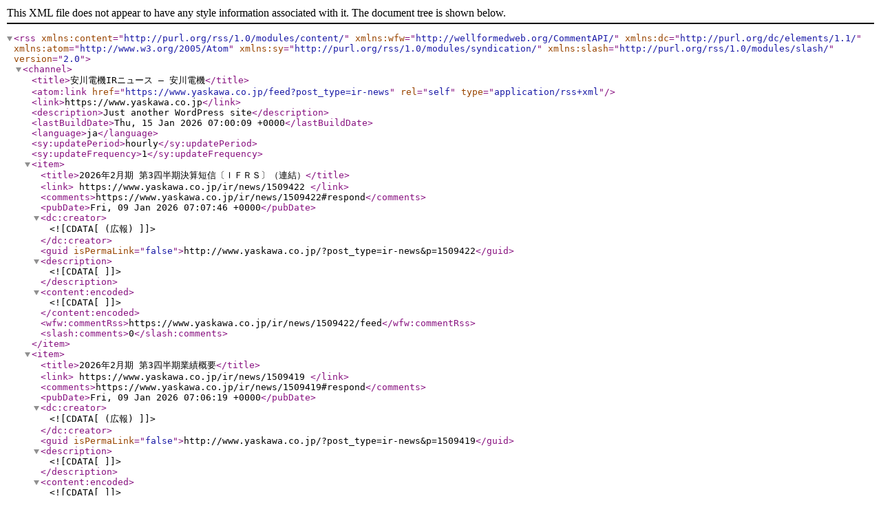

--- FILE ---
content_type: text/xml; charset=UTF-8
request_url: https://www.yaskawa.co.jp/feed?post_type=ir-news
body_size: 1156
content:
<?xml version="1.0" encoding="UTF-8"?><rss version="2.0"
	xmlns:content="http://purl.org/rss/1.0/modules/content/"
	xmlns:wfw="http://wellformedweb.org/CommentAPI/"
	xmlns:dc="http://purl.org/dc/elements/1.1/"
	xmlns:atom="http://www.w3.org/2005/Atom"
	xmlns:sy="http://purl.org/rss/1.0/modules/syndication/"
	xmlns:slash="http://purl.org/rss/1.0/modules/slash/"
	>

<channel>
	<title>安川電機IRニュース &#8211; 安川電機</title>
	<atom:link href="https://www.yaskawa.co.jp/feed?post_type=ir-news" rel="self" type="application/rss+xml" />
	<link>https://www.yaskawa.co.jp</link>
	<description>Just another WordPress site</description>
	<lastBuildDate>Thu, 15 Jan 2026 07:00:09 +0000</lastBuildDate>
	<language>ja</language>
		<sy:updatePeriod>hourly</sy:updatePeriod>
		<sy:updateFrequency>1</sy:updateFrequency>
		<item>
		<title>2026年2月期 第3四半期決算短信〔ＩＦＲＳ〕（連結）</title>
		<link>
            https://www.yaskawa.co.jp/ir/news/1509422        </link>
		<comments>https://www.yaskawa.co.jp/ir/news/1509422#respond</comments>
		<pubDate>Fri, 09 Jan 2026 07:07:46 +0000</pubDate>
		<dc:creator><![CDATA[(広報)]]></dc:creator>
		
		<guid isPermaLink="false">http://www.yaskawa.co.jp/?post_type=ir-news&#038;p=1509422</guid>
		<description><![CDATA[]]></description>
				<content:encoded><![CDATA[]]></content:encoded>
			<wfw:commentRss>https://www.yaskawa.co.jp/ir/news/1509422/feed</wfw:commentRss>
		<slash:comments>0</slash:comments>
		</item>
		<item>
		<title>2026年2月期 第3四半期業績概要</title>
		<link>
            https://www.yaskawa.co.jp/ir/news/1509419        </link>
		<comments>https://www.yaskawa.co.jp/ir/news/1509419#respond</comments>
		<pubDate>Fri, 09 Jan 2026 07:06:19 +0000</pubDate>
		<dc:creator><![CDATA[(広報)]]></dc:creator>
		
		<guid isPermaLink="false">http://www.yaskawa.co.jp/?post_type=ir-news&#038;p=1509419</guid>
		<description><![CDATA[]]></description>
				<content:encoded><![CDATA[]]></content:encoded>
			<wfw:commentRss>https://www.yaskawa.co.jp/ir/news/1509419/feed</wfw:commentRss>
		<slash:comments>0</slash:comments>
		</item>
		<item>
		<title>2025年度第3四半期決算発表予定日について</title>
		<link>
            https://www.yaskawa.co.jp/ir/news/1456075        </link>
		<comments>https://www.yaskawa.co.jp/ir/news/1456075#respond</comments>
		<pubDate>Wed, 12 Nov 2025 05:47:15 +0000</pubDate>
		<dc:creator><![CDATA[(広報)]]></dc:creator>
		
		<guid isPermaLink="false">http://www.yaskawa.co.jp/?post_type=ir-news&#038;p=1456075</guid>
		<description><![CDATA[]]></description>
				<content:encoded><![CDATA[]]></content:encoded>
			<wfw:commentRss>https://www.yaskawa.co.jp/ir/news/1456075/feed</wfw:commentRss>
		<slash:comments>0</slash:comments>
		</item>
		<item>
		<title>株主のみなさまへ 第110期中間ご報告</title>
		<link>
            https://www.yaskawa.co.jp/ir/news/1424788        </link>
		<comments>https://www.yaskawa.co.jp/ir/news/1424788#respond</comments>
		<pubDate>Wed, 29 Oct 2025 22:39:47 +0000</pubDate>
		<dc:creator><![CDATA[zushi]]></dc:creator>
		
		<guid isPermaLink="false">http://www.yaskawa.co.jp/?post_type=ir-news&#038;p=1424788</guid>
		<description><![CDATA[]]></description>
				<content:encoded><![CDATA[]]></content:encoded>
			<wfw:commentRss>https://www.yaskawa.co.jp/ir/news/1424788/feed</wfw:commentRss>
		<slash:comments>0</slash:comments>
		</item>
		<item>
		<title>第110期　半期報告書（2026年2月期）</title>
		<link>
            https://www.yaskawa.co.jp/ir/news/1424615        </link>
		<comments>https://www.yaskawa.co.jp/ir/news/1424615#respond</comments>
		<pubDate>Mon, 06 Oct 2025 05:18:43 +0000</pubDate>
		<dc:creator><![CDATA[(広報)]]></dc:creator>
		
		<guid isPermaLink="false">http://www.yaskawa.co.jp/?post_type=ir-news&#038;p=1424615</guid>
		<description><![CDATA[]]></description>
				<content:encoded><![CDATA[]]></content:encoded>
			<wfw:commentRss>https://www.yaskawa.co.jp/ir/news/1424615/feed</wfw:commentRss>
		<slash:comments>0</slash:comments>
		</item>
		<item>
		<title>2026年2月期 第2四半期（中間期）決算短信〔ＩＦＲＳ〕（連結）</title>
		<link>
            https://www.yaskawa.co.jp/ir/news/1424594        </link>
		<comments>https://www.yaskawa.co.jp/ir/news/1424594#respond</comments>
		<pubDate>Fri, 03 Oct 2025 07:02:40 +0000</pubDate>
		<dc:creator><![CDATA[(広報)]]></dc:creator>
		
		<guid isPermaLink="false">http://www.yaskawa.co.jp/?post_type=ir-news&#038;p=1424594</guid>
		<description><![CDATA[]]></description>
				<content:encoded><![CDATA[]]></content:encoded>
			<wfw:commentRss>https://www.yaskawa.co.jp/ir/news/1424594/feed</wfw:commentRss>
		<slash:comments>0</slash:comments>
		</item>
		<item>
		<title>2026年2月期 第2四半期業績概要</title>
		<link>
            https://www.yaskawa.co.jp/ir/news/1424592        </link>
		<comments>https://www.yaskawa.co.jp/ir/news/1424592#respond</comments>
		<pubDate>Fri, 03 Oct 2025 07:01:26 +0000</pubDate>
		<dc:creator><![CDATA[(広報)]]></dc:creator>
		
		<guid isPermaLink="false">http://www.yaskawa.co.jp/?post_type=ir-news&#038;p=1424592</guid>
		<description><![CDATA[]]></description>
				<content:encoded><![CDATA[]]></content:encoded>
			<wfw:commentRss>https://www.yaskawa.co.jp/ir/news/1424592/feed</wfw:commentRss>
		<slash:comments>0</slash:comments>
		</item>
		<item>
		<title>YASKAWAレポート2025</title>
		<link>
            https://www.yaskawa.co.jp/ir/materials/annual        </link>
		<comments>https://www.yaskawa.co.jp/ir/news/1424537#respond</comments>
		<pubDate>Tue, 30 Sep 2025 04:26:00 +0000</pubDate>
		<dc:creator><![CDATA[(広報)]]></dc:creator>
		
		<guid isPermaLink="false">http://www.yaskawa.co.jp/?post_type=ir-news&#038;p=1424537</guid>
		<description><![CDATA[]]></description>
				<content:encoded><![CDATA[]]></content:encoded>
			<wfw:commentRss>https://www.yaskawa.co.jp/ir/news/1424537/feed</wfw:commentRss>
		<slash:comments>0</slash:comments>
		</item>
		<item>
		<title>2025年度第2四半期決算発表予定日について</title>
		<link>
            https://www.yaskawa.co.jp/ir/news/1424137        </link>
		<comments>https://www.yaskawa.co.jp/ir/news/1424137#respond</comments>
		<pubDate>Tue, 05 Aug 2025 05:57:43 +0000</pubDate>
		<dc:creator><![CDATA[(広報)]]></dc:creator>
		
		<guid isPermaLink="false">http://www.yaskawa.co.jp/?post_type=ir-news&#038;p=1424137</guid>
		<description><![CDATA[]]></description>
				<content:encoded><![CDATA[]]></content:encoded>
			<wfw:commentRss>https://www.yaskawa.co.jp/ir/news/1424137/feed</wfw:commentRss>
		<slash:comments>0</slash:comments>
		</item>
		<item>
		<title>2026年2月期 第1四半期決算短信〔ＩＦＲＳ〕（連結）</title>
		<link>
            https://www.yaskawa.co.jp/ir/news/1424037        </link>
		<comments>https://www.yaskawa.co.jp/ir/news/1424037#respond</comments>
		<pubDate>Fri, 04 Jul 2025 07:01:47 +0000</pubDate>
		<dc:creator><![CDATA[(広報)]]></dc:creator>
		
		<guid isPermaLink="false">http://www.yaskawa.co.jp/?post_type=ir-news&#038;p=1424037</guid>
		<description><![CDATA[]]></description>
				<content:encoded><![CDATA[]]></content:encoded>
			<wfw:commentRss>https://www.yaskawa.co.jp/ir/news/1424037/feed</wfw:commentRss>
		<slash:comments>0</slash:comments>
		</item>
	</channel>
</rss>
